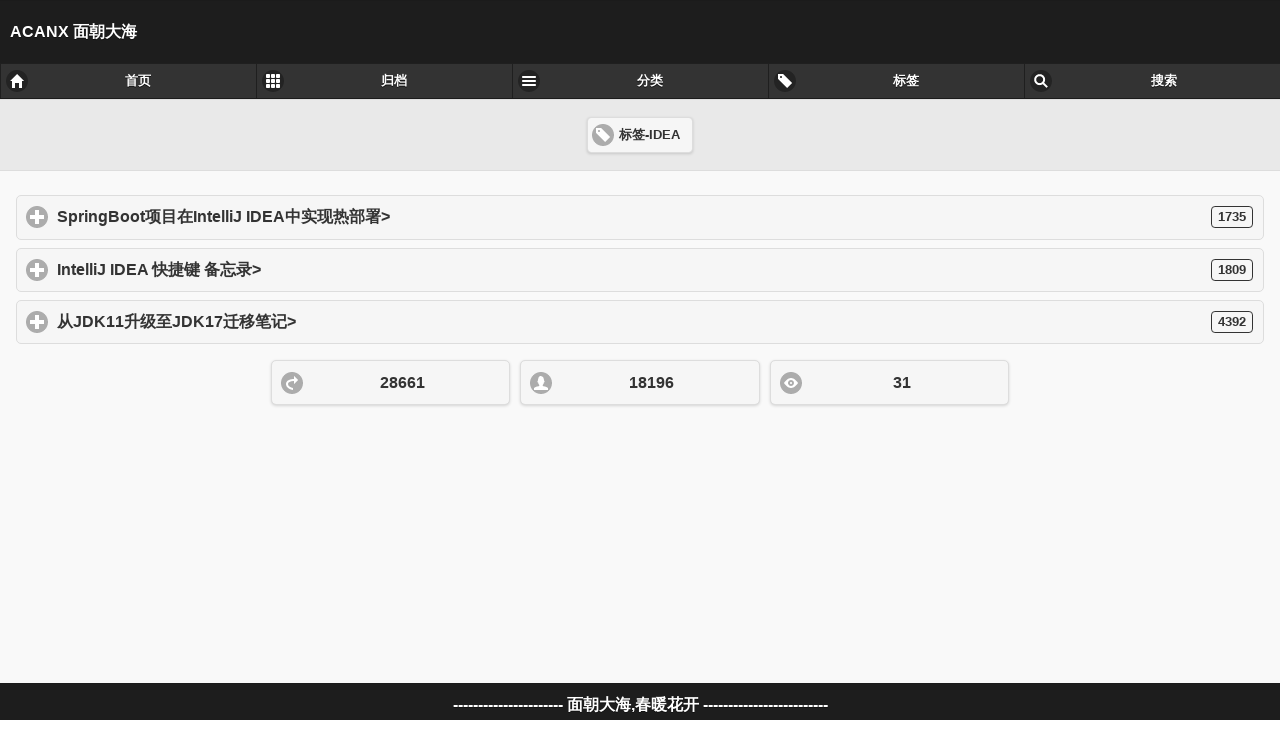

--- FILE ---
content_type: text/html;charset=UTF-8
request_url: https://blog.acanx.com/Article/Tag/IDEA/
body_size: 1460
content:
<!DOCTYPE html>
<html lang="zh-CN">
<head>
    <meta charset="UTF-8">
    <title>博客标签：</title>
    <meta name="viewport" content="width=device-width, initial-scale=1">
    <script src="https://cdnjs.cloudflare.com/ajax/libs/jquery/2.2.4/jquery.min.js" integrity="sha512-DUC8yqWf7ez3JD1jszxCWSVB0DMP78eOyBpMa5aJki1bIRARykviOuImIczkxlj1KhVSyS16w2FSQetkD4UU2w==" crossorigin="anonymous" referrerpolicy="no-referrer"></script>
<!--    <script src="https://cdn.acanx.com/Pkg/JQuery/3.3.1/jquery-3.3.1.min.js"></script>-->
    <script src="https://cdn.acanx.com/Pkg/JQueryMobile/1.4.5/jquery.mobile-1.4.5.min.js"></script>
    <link href="https://cdn.acanx.com/Pkg/JQueryMobile/1.4.5/jquery.mobile-1.4.5.min.css" rel="stylesheet" />



</head>
<body>


<div>
    <div class="articles container">

        <div id="jqContent">
            <div data-role="page" id="pageone">
                <div data-role="header" data-theme="b">
                    <h1 style="text-align:left; margin-left:10px;margin-bottom: 10px;margin-top: 10px;"> ACANX 面朝大海</h1>
                    <div data-role="navbar" data-iconpos="left">
                        <ul>
                            <li><a href="/" data-icon="home" target="_blank">首页</a></li>
                            <li><a href="/Article/Archive/" data-icon="grid" target="_blank">归档</a></li>
                            <li><a href="/Article/Category/" data-icon="bars" target="_blank">分类</a></li>
                            <li><a href="/Article/Tag/" data-icon="tag" target="_blank">标签</a></li>
                            <li><a href="/" data-icon="search" target="_blank">搜索</a></li>
                        </ul>
                    </div>
                </div>

                <div data-role="header">
                    <h1>
                        <a href="#" class="ui-btn ui-corner-all ui-shadow ui-icon-tag ui-btn-icon-left">标签-IDEA</a>
                    </h1>
                </div>
                <div data-role="main" class="ui-content" style="min-height: 480px;">
                    <div>
                        <div data-role="collapsible" data-collapsed="true">
                            <h1>
                                <span>SpringBoot项目在IntelliJ IDEA中实现热部署</span>>
                                <span class="ui-li-count">1735</span>
                            </h1>
                            <p>摘要部分</p>
                            <a href="/Article/2018/07/16/SpringBoot-Hot-Deploy-in-IDEA/" target="_blank"
                               class="ui-btn ui-corner-all ui-icon-eye ui-btn-icon-notext">前往</a>
                        </div>
                    </div>
                    <div>
                        <div data-role="collapsible" data-collapsed="true">
                            <h1>
                                <span>IntelliJ IDEA 快捷键 备忘录</span>>
                                <span class="ui-li-count">1809</span>
                            </h1>
                            <p>IntelliJ IDEA 备忘录 快捷键</p>
                            <a href="/Article/2018/08/02/IntelliJ-IDEA-Shortcut-Key-Memo/" target="_blank"
                               class="ui-btn ui-corner-all ui-icon-eye ui-btn-icon-notext">前往</a>
                        </div>
                    </div>
                    <div>
                        <div data-role="collapsible" data-collapsed="true">
                            <h1>
                                <span>从JDK11升级至JDK17迁移笔记</span>>
                                <span class="ui-li-count">4392</span>
                            </h1>
                            <p>从JDK11升级至JDK17迁移问题记录</p>
                            <a href="/Article/2021/09/19/Upgrade-JDK11-to-JDK17-Detail-Note/" target="_blank"
                               class="ui-btn ui-corner-all ui-icon-eye ui-btn-icon-notext">前往</a>
                        </div>
                    </div>


                    <div>
                        <div class="ui-grid-d">
                            <div class="ui-block-a"></div>
                            <div class="ui-block-b">
                                <a href="#" class="ui-btn ui-corner-all ui-shadow ui-icon-forward ui-btn-icon-left">
                                    <span id="busuanzi_value_site_pv"></span>
                                </a>
                            </div>
                            <div class="ui-block-c">
                                <a href="#" class="ui-btn ui-corner-all ui-shadow ui-icon-user ui-btn-icon-left">
                                    <span id="busuanzi_value_site_uv"></span>
                                </a>
                            </div>
                            <div class="ui-block-d">
                                <a href="#" class="ui-btn ui-corner-all ui-shadow ui-icon-eye ui-btn-icon-left">
                                    <span id="busuanzi_value_page_pv"></span>
                                </a>
                            </div>
                            <div class="ui-block-e"></div>
                        </div>
                    </div>
                </div>

                <div data-role="footer" data-theme="b">
                    <h1>---------------------- 面朝大海,春暖花开 -------------------------</h1>
                </div>
            </div>
        </div>
    </div>
</div>
<!-- JavaScript -->
<script async src="//busuanzi.ibruce.info/busuanzi/2.3/busuanzi.pure.mini.js"></script>
</body>
</html>